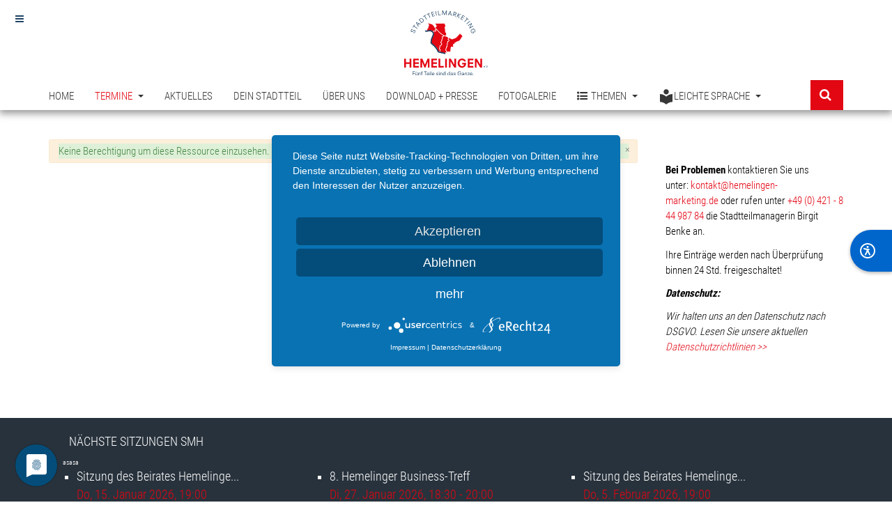

--- FILE ---
content_type: text/html; charset=utf-8
request_url: https://www.hemelingen-marketing.de/stadtteilmarketing-hemelingen-termine/event/7401:netzwerk-ostkurve
body_size: 9825
content:

<!DOCTYPE html>
<html lang="de-de" dir="ltr"
	  class='com_jem view-event itemid-105 j54 j40 mm-hover '>
<head>
<script type="application/javascript" src="https://app.usercentrics.eu/latest/main.js" id="rJNanoU37J-dnM"></script>
	<meta charset="utf-8">
	<meta name="description" content="Das Stadtteilmarketing Hemelingen bietet umfangreiche Informationen zu den Bremer Stadtteilen Hemelingen, Arbergen, Hastedt, Mahndorf und Sebaldsbrück sowie ein">
	<meta name="generator" content="Joomla! - Open Source Content Management">
	<title>Termine</title>
	<link href="https://www.hemelingen-marketing.de/component/search/?id=7401&amp;Itemid=105&amp;format=opensearch" rel="search" title="Suchen Stadtteilmarketing Hemelingen" type="application/opensearchdescription+xml">
	<link href="/templates/purity_iii/favicon.ico" rel="icon" type="image/vnd.microsoft.icon">
<link href="/media/plg_system_webauthn/css/button.min.css?7cab62" rel="stylesheet">
	<link href="/media/vendor/joomla-custom-elements/css/joomla-alert.min.css?0.4.1" rel="stylesheet">
	<link href="/t3-assets/css/css-3bec2-81922.css" rel="stylesheet" media="all">
	<link href="/t3-assets/css/css-58d85-92122.css" rel="stylesheet" media="all">
	<link href="/t3-assets/css/css-45097-09275.css" rel="stylesheet" media="all">
<script src="/media/vendor/jquery/js/jquery.min.js?3.7.1"></script>
	<script src="/media/legacy/js/jquery-noconflict.min.js?504da4"></script>
	<script type="application/json" class="joomla-script-options new">{"bootstrap.tooltip":{".hasTooltip":{"animation":true,"container":"body","html":true,"trigger":"hover focus","boundary":"clippingParents","sanitize":true}},"joomla.jtext":{"PLG_SYSTEM_WEBAUTHN_ERR_CANNOT_FIND_USERNAME":"Das Feld für den Benutzernamen wurde im Login-Modul nicht gefunden. Die passwortlose Authentifizierung funktioniert auf dieser Website nicht, bitte ein anderes Login-Modul verwenden.","PLG_SYSTEM_WEBAUTHN_ERR_EMPTY_USERNAME":"Bitte nur den Benutzernamen (aber NICHT das Passwort) eingeben, bevor die Anmeldeschaltfläche für Passkeys ausgewählt wird.","PLG_SYSTEM_WEBAUTHN_ERR_INVALID_USERNAME":"Der angegebene Benutzername entspricht nicht einem Benutzerkonto, das eine passwortlose Anmeldung auf dieser Website ermöglicht hat.","ERROR":"Fehler","MESSAGE":"Nachricht","NOTICE":"Hinweis","WARNING":"Warnung","JCLOSE":"Schließen","JOK":"OK","JOPEN":"Öffnen"},"joomla.messages":[{"warning":["Keine Berechtigung um diese Ressource einzusehen."]}],"system.paths":{"root":"","rootFull":"https:\/\/www.hemelingen-marketing.de\/","base":"","baseFull":"https:\/\/www.hemelingen-marketing.de\/"},"csrf.token":"c5c138bd4c35cfdfe23cfbb2cc43bdca","system.keepalive":{"interval":3540000,"uri":"\/component\/ajax\/?format=json"}}</script>
	<script src="/media/system/js/core.min.js?a3d8f8"></script>
	<script src="/media/vendor/webcomponentsjs/js/webcomponents-bundle.min.js?2.8.0" nomodule defer></script>
	<script src="/media/vendor/bootstrap/js/alert.min.js?5.3.8" type="module"></script>
	<script src="/media/vendor/bootstrap/js/button.min.js?5.3.8" type="module"></script>
	<script src="/media/vendor/bootstrap/js/carousel.min.js?5.3.8" type="module"></script>
	<script src="/media/vendor/bootstrap/js/collapse.min.js?5.3.8" type="module"></script>
	<script src="/media/vendor/bootstrap/js/dropdown.min.js?5.3.8" type="module"></script>
	<script src="/media/vendor/bootstrap/js/modal.min.js?5.3.8" type="module"></script>
	<script src="/media/vendor/bootstrap/js/offcanvas.min.js?5.3.8" type="module"></script>
	<script src="/media/vendor/bootstrap/js/popover.min.js?5.3.8" type="module"></script>
	<script src="/media/vendor/bootstrap/js/scrollspy.min.js?5.3.8" type="module"></script>
	<script src="/media/vendor/bootstrap/js/tab.min.js?5.3.8" type="module"></script>
	<script src="/media/vendor/bootstrap/js/toast.min.js?5.3.8" type="module"></script>
	<script src="/media/system/js/keepalive.min.js?08e025" type="module"></script>
	<script src="/media/system/js/joomla-hidden-mail.min.js?80d9c7" type="module"></script>
	<script src="/media/system/js/messages.min.js?9a4811" type="module"></script>
	<script src="/media/plg_system_webauthn/js/login.min.js?7cab62" defer></script>
	<script src="/t3-assets/js/js-eb630-53942.js"></script>

	
<!-- META FOR IOS & HANDHELD -->
	<meta name="viewport" content="width=device-width, initial-scale=1.0, maximum-scale=1.0, user-scalable=no"/>
	<style type="text/stylesheet">
		@-webkit-viewport   { width: device-width; }
		@-moz-viewport      { width: device-width; }
		@-ms-viewport       { width: device-width; }
		@-o-viewport        { width: device-width; }
		@viewport           { width: device-width; }
	</style>
	<script type="text/javascript">
		//<![CDATA[
		if (navigator.userAgent.match(/IEMobile\/10\.0/)) {
			var msViewportStyle = document.createElement("style");
			msViewportStyle.appendChild(
				document.createTextNode("@-ms-viewport{width:auto!important}")
			);
			document.getElementsByTagName("head")[0].appendChild(msViewportStyle);
		}
		//]]>
	</script>
<meta name="HandheldFriendly" content="true"/>
<meta name="apple-mobile-web-app-capable" content="YES"/>
<!-- //META FOR IOS & HANDHELD -->




<!-- Le HTML5 shim and media query for IE8 support -->
<!--[if lt IE 9]>
<script src="//html5shim.googlecode.com/svn/trunk/html5.js"></script>
<script type="text/javascript" src="/plugins/system/t3/base-bs3/js/respond.min.js"></script>
<![endif]-->

<!-- You can add Google Analytics here or use T3 Injection feature -->

<!--[if lt IE 9]>
<link rel="stylesheet" href="/templates/purity_iii/css/ie8.css" type="text/css" />
<![endif]-->
<link href="/templates/purity_iii/local/less/themes/smh/custom.css" rel="stylesheet" type="text/css">
<script src="/templates/purity_iii/local/less/themes/smh/script.js"></script>
<script src="/templates/purity_iii/js/barrierfree-widget.js"></script>

</head>

<body>

<div class="t3-wrapper corporate"> <!-- Need this wrapper for off-canvas menu. Remove if you don't use of-canvas -->

	
<!-- MAIN NAVIGATION -->
<header id="t3-mainnav" class="wrap navbar navbar-default navbar-fixed-top t3-mainnav">

	<!-- OFF-CANVAS -->
			
<button class="btn btn-default off-canvas-toggle " type="button" data-pos="left" data-nav="#t3-off-canvas" data-effect="off-canvas-effect-7">
  <i class="fa fa-bars"></i>
</button>

<!-- OFF-CANVAS SIDEBAR -->
<div id="t3-off-canvas" class="t3-off-canvas ">

  <div class="t3-off-canvas-header">
    <h2 class="t3-off-canvas-header-title">Menü</h2>
    <button type="button" class="close" data-dismiss="modal" aria-hidden="true">&times;</button>
  </div>

  <div class="t3-off-canvas-body">
    <div class="t3-module module " id="Mod142"><div class="module-inner"><div class="module-ct"><ul class="nav nav-pills nav-stacked menu">
<li class="item-101 default"><a href="/" class="">Home</a></li><li class="item-105 current active deeper dropdown parent"><a href="/stadtteilmarketing-hemelingen-termine" class=" dropdown-toggle" data-toggle="dropdown">Termine<em class="caret"></em></a><ul class="dropdown-menu"><li class="item-153"><a href="/stadtteilmarketing-hemelingen-termine/anmelden" class="">Anmelden Veranstaltungskalender</a></li></ul></li><li class="item-195"><a href="/stadtteilmarketing-hemelingen-aktuelles" class="">Aktuelles</a></li><li class="item-106"><a href="/dein-stadtteil" class="">Dein Stadtteil</a></li><li class="item-108"><a href="/ueber-uns" class="">Über uns</a></li><li class="item-194"><a href="/download-presse" class="">Download + Presse</a></li><li class="item-109"><a href="/fotogalerie" class="">Fotogalerie</a></li><li class="item-136 deeper dropdown parent"><a href="https://www.hemelingen-marketing.de/themen" class=" dropdown-toggle" data-toggle="dropdown">Themen<em class="caret"></em></a><ul class="dropdown-menu"><li class="item-110 dropdown-submenu parent"><a href="https://www.hemelingen-marketing.de/themen/handel" class="themes_menu">Handel</a><ul class="dropdown-menu"><li class="item-115"><a href="/themen/handel/branchenbuch" class="">Branchenbuch</a></li><li class="item-116"><a href="https://www.freiraeume-hemelingen.de/" class="" onclick="window.open(this.href, 'targetWindow', 'toolbar=no,location=no,status=no,menubar=no,scrollbars=yes,resizable=yes,'); return false;">Freiräume </a></li><li class="item-117"><a href="https://www.freiraeume-hemelingen.de/hemelinger-schaufenster.html" class="" rel="noopener noreferrer" target="_blank">Hemelinger Schaufenster </a></li><li class="item-118"><a href="/themen/handel/heimat-shoppen" class="">Heimat shoppen</a></li><li class="item-119"><a href="/themen/handel/gewerbegebiete" class="">Gewerbegebiete</a></li><li class="item-338"><a href="/themen/handel/stellengesuche" class="">Stellengesuche</a></li></ul></li><li class="item-111 dropdown-submenu parent"><a href="/themen/genuss" class="themes_menu">Genuss</a><ul class="dropdown-menu"><li class="item-120"><a href="/themen/genuss/restaurants-cafes" class="">Restaurants + Cafés</a></li><li class="item-121"><a href="/themen/genuss/wochenmaerkte" class="">Wochenmärkte</a></li><li class="item-235"><a href="/themen/genuss/hemelinger-weihnachtstage" class="">Hemelinger Weihnachtstage</a></li></ul></li><li class="item-112 dropdown-submenu parent"><a href="/themen/kultur" class="themes_menu">Kultur</a><ul class="dropdown-menu"><li class="item-122"><a href="/themen/kultur/ehrenamt" class="">Ehrenamt</a></li><li class="item-131"><a href="/themen/kultur/freiwilligentag" class="">Freiwilligentag</a></li><li class="item-123"><a href="/themen/kultur/kulturangebote" class="">Kulturangebote</a></li><li class="item-124"><a href="/themen/kultur/buergerhaeuser" class="">Bürgerhäuser</a></li><li class="item-125"><a href="/themen/kultur/hemelinger-bank" class="">Hemelinger Bank</a></li><li class="item-140"><a href="/themen/kultur/museen-fuehrungen" class="">Museen + Führungen</a></li><li class="item-313"><a href="https://nachtwanderer-hemelingen.de/" class="" target="_blank" rel="noopener noreferrer">Die Nachtwanderer </a></li><li class="item-337"><a href="/themen/kultur/inklusion-im-bremer-osten" class="">Inklusion im Bremer Osten</a></li><li class="item-389"><a href="/themen/kultur/netzwerk-sicherer-schulweg-bremen" class="">Netzwerk Sicherer Schulweg Bremen</a></li></ul></li><li class="item-113 dropdown-submenu parent"><a href="/themen/erlebnis" class="themes_menu">Erlebnis</a><ul class="dropdown-menu"><li class="item-127"><a href="/themen/erlebnis/hemelinger-business-treff" class="">Hemelinger Business Treff</a></li><li class="item-129"><a href="https://www.hevie-bremen.de/" class="" onclick="window.open(this.href, 'targetWindow', 'toolbar=no,location=no,status=no,menubar=no,scrollbars=yes,resizable=yes,'); return false;">HEVIE </a></li><li class="item-150"><a href="https://lastenrad-hemelingen.de/" class="" target="_blank" rel="noopener noreferrer">Lastenrad </a></li><li class="item-128"><a href="/themen/erlebnis/5-ortsteile" class="">5 Ortsteile</a></li><li class="item-132"><a href="/themen/erlebnis/jugend-in-hemelingen" class="">Jugend in Hemelingen</a></li><li class="item-130"><a href="/themen/erlebnis/senioren-in-hemelingen" class="">Senioren in Hemelingen</a></li><li class="item-139"><a href="/themen/erlebnis/naherholungsgebiete" class="">Naherholungsgebiete</a></li><li class="item-141"><a href="/themen/erlebnis/bademoeglichkeiten" class="">Bademöglichkeiten</a></li><li class="item-210"><a href="/themen/erlebnis/erlebnisrouten" class="">Erlebnis-Routen</a></li></ul></li><li class="item-114 dropdown-submenu parent"><a href="/themen/umwelt" class="themes_menu">Umwelt</a><ul class="dropdown-menu"><li class="item-133"><a href="/themen/umwelt/hemelingen-raeumt-auf" class="">Hemelingen räumt auf</a></li><li class="item-134"><a href="/themen/umwelt/mehrweg-angebote" class="">Mehrweg-Angebote</a></li><li class="item-135"><a href="/themen/umwelt/kooperationen-aktionen" class="">Kooperationen + Aktionen</a></li><li class="item-227"><a href="/themen/umwelt/aktuelle-baustellen" class="">Aktuelle Baustellen</a></li></ul></li></ul></li><li class="item-411 deeper dropdown parent"><a href="/menu-leichte-sprache" class=" dropdown-toggle" data-toggle="dropdown"><img class="svg-width" src="/images/barrierefrei/icon-leichte-sprache-klein.svg" alt="Leichte Sprache" width="150" height="150" loading="lazy"><span class="image-title">Leichte Sprache</span><em class="caret"></em></a><ul class="dropdown-menu"><li class="item-414"><a href="/menu-leichte-sprache/leichte-sprache" class="">Leichte Sprache</a></li><li class="item-417"><a href="/menu-leichte-sprache/bedienung-und-navigation" class="">Bedienung</a></li><li class="item-413"><a href="/erklaerung-zur-barrierefreiheit-in-leichter-sprache" class="">Erklärung zur Barrierefreiheit </a></li></ul></li></ul>
</div></div></div>
  </div>

</div>
<!-- //OFF-CANVAS SIDEBAR -->

		<!-- //OFF-CANVAS -->

	<div class="container">

		<!-- NAVBAR HEADER -->
		<div class="navbar-header">

			<!-- LOGO -->
			<div class="logo logo-image">
				<div class="logo-image">
					<a href="/" title="Stadtteilmarketing Hemelingen">
													<img class="logo-img" src="/images/Ressourcen/Logo-SMH.svg" alt="Stadtteilmarketing Hemelingen" />
						
												
						<span>Stadtteilmarketing Hemelingen</span>
					</a>
				</div>
			</div>
			<!-- //LOGO -->

			
	    	    <!-- HEAD SEARCH -->
	    <div class="head-search">     
	      <form class="form-search" action="/stadtteilmarketing-hemelingen-termine/event/7401" method="post">
	<div class="search">
		<label for="mod-search-searchword">Suchen ...</label><i class="fa fa-search"></i><input name="searchword" id="mod-search-searchword" maxlength="200"  class="form-control " type="text" size="0" />	<input type="hidden" name="task" value="search" />
	<input type="hidden" name="option" value="com_search" />
	<input type="hidden" name="Itemid" value="105" />
	</div>
</form>

	    </div>
	    <!-- //HEAD SEARCH -->
	    
		</div>
		<!-- //NAVBAR HEADER -->

		<!-- NAVBAR MAIN -->
		
		<nav class="t3-navbar navbar-collapse collapse">
			<div  class="t3-megamenu animate slide"  data-duration="100" data-responsive="true">
<ul itemscope itemtype="http://www.schema.org/SiteNavigationElement" class="nav navbar-nav level0">
<li itemprop='name'  data-id="101" data-level="1">
<a itemprop='url' class=""  href="/"   data-target="#">Home </a>

</li>
<li itemprop='name' class="current active dropdown mega" data-id="105" data-level="1">
<a itemprop='url' class=" dropdown-toggle"  href="/stadtteilmarketing-hemelingen-termine"   data-target="#" data-toggle="dropdown">Termine <em class="caret"></em></a>

<div class="nav-child dropdown-menu mega-dropdown-menu"  ><div class="mega-dropdown-inner">
<div class="row">
<div class="col-xs-12 mega-col-nav" data-width="12"><div class="mega-inner">
<ul itemscope itemtype="http://www.schema.org/SiteNavigationElement" class="mega-nav level1">
<li itemprop='name'  data-id="153" data-level="2">
<a itemprop='url' class=""  href="/stadtteilmarketing-hemelingen-termine/anmelden"   data-target="#">Anmelden Veranstaltungskalender </a>

</li>
</ul>
</div></div>
</div>
</div></div>
</li>
<li itemprop='name'  data-id="195" data-level="1">
<a itemprop='url' class=""  href="/stadtteilmarketing-hemelingen-aktuelles"   data-target="#">Aktuelles </a>

</li>
<li itemprop='name'  data-id="106" data-level="1">
<a itemprop='url' class=""  href="/dein-stadtteil"   data-target="#">Dein Stadtteil </a>

</li>
<li itemprop='name'  data-id="108" data-level="1">
<a itemprop='url' class=""  href="/ueber-uns"   data-target="#">Über uns </a>

</li>
<li itemprop='name'  data-id="194" data-level="1">
<a itemprop='url' class=""  href="/download-presse"   data-target="#">Download + Presse </a>

</li>
<li itemprop='name'  data-id="109" data-level="1">
<a itemprop='url' class=""  href="/fotogalerie"   data-target="#">Fotogalerie </a>

</li>
<li itemprop='name' class="dropdown mega theme__menu mega-align-justify" data-id="136" data-level="1" data-class="theme__menu" data-alignsub="justify" data-xicon="fa fa-list-ul">
<a itemprop='url' class=" dropdown-toggle"  href="https://www.hemelingen-marketing.de/themen"   data-target="#" data-toggle="dropdown"><span class="fa fa-list-ul"></span>Themen <em class="caret"></em></a>

<div class="nav-child dropdown-menu mega-dropdown-menu theme__nav col-xs-12"   data-class="theme__nav"><div class="mega-dropdown-inner">
<div class="row">
<div class="col-xs-2 mega-col-nav" data-width="2"><div class="mega-inner">
<ul itemscope itemtype="http://www.schema.org/SiteNavigationElement" class="mega-nav level1">
<li itemprop='name' class="mega mega-group topper" data-id="110" data-level="2" data-group="1" data-class="topper" data-xicon="fa fa-shopping-cart">
<a itemprop='url' class="themes_menu dropdown-header mega-group-title"  href="https://www.hemelingen-marketing.de/themen/handel"   data-target="#"><span class="fa fa-shopping-cart"></span>Handel </a>

<div class="nav-child mega-group-ct"  ><div class="mega-dropdown-inner">
<div class="row">
<div class="col-xs-12 mega-col-nav" data-width="12"><div class="mega-inner">
<ul itemscope itemtype="http://www.schema.org/SiteNavigationElement" class="mega-nav level2">
<li itemprop='name'  data-id="115" data-level="3">
<a itemprop='url' class=""  href="/themen/handel/branchenbuch"   data-target="#">Branchenbuch </a>

</li>
<li itemprop='name'  data-id="116" data-level="3">
<a itemprop='url' class=""  href="https://www.freiraeume-hemelingen.de/" onclick="window.open(this.href,'targetWindow','toolbar=no,location=no,status=no,menubar=no,scrollbars=yes,resizable=yes');return false;"   data-target="#">Freiräume</a>

</li>
<li itemprop='name'  data-id="117" data-level="3">
<a itemprop='url' class=""  rel="nofollow"  href="https://www.freiraeume-hemelingen.de/hemelinger-schaufenster.html" target="_blank"   data-target="#">Hemelinger Schaufenster</a>

</li>
<li itemprop='name'  data-id="118" data-level="3">
<a itemprop='url' class=""  href="/themen/handel/heimat-shoppen"   data-target="#">Heimat shoppen </a>

</li>
<li itemprop='name'  data-id="119" data-level="3">
<a itemprop='url' class=""  href="/themen/handel/gewerbegebiete"   data-target="#">Gewerbegebiete </a>

</li>
<li itemprop='name'  data-id="338" data-level="3">
<a itemprop='url' class=""  href="/themen/handel/stellengesuche"   data-target="#">Stellengesuche </a>

</li>
</ul>
</div></div>
</div>
</div></div>
</li>
</ul>
</div></div>
<div class="col-xs-2 mega-col-nav" data-width="2"><div class="mega-inner">
<ul itemscope itemtype="http://www.schema.org/SiteNavigationElement" class="mega-nav level1">
<li itemprop='name' class="mega mega-group topper" data-id="111" data-level="2" data-group="1" data-class="topper" data-xicon="fa fa-coffee">
<a itemprop='url' class="themes_menu dropdown-header mega-group-title"  href="/themen/genuss"   data-target="#"><span class="fa fa-coffee"></span>Genuss </a>

<div class="nav-child mega-group-ct"  ><div class="mega-dropdown-inner">
<div class="row">
<div class="col-xs-12 mega-col-nav" data-width="12"><div class="mega-inner">
<ul itemscope itemtype="http://www.schema.org/SiteNavigationElement" class="mega-nav level2">
<li itemprop='name' class="sub-level" data-id="120" data-level="3" data-class="sub-level">
<a itemprop='url' class=""  href="/themen/genuss/restaurants-cafes"   data-target="#">Restaurants + Cafés </a>

</li>
<li itemprop='name'  data-id="121" data-level="3">
<a itemprop='url' class=""  href="/themen/genuss/wochenmaerkte"   data-target="#">Wochenmärkte </a>

</li>
<li itemprop='name'  data-id="235" data-level="3">
<a itemprop='url' class=""  href="/themen/genuss/hemelinger-weihnachtstage"   data-target="#">Hemelinger Weihnachtstage </a>

</li>
</ul>
</div></div>
</div>
</div></div>
</li>
</ul>
</div></div>
<div class="col-xs-2 mega-col-nav" data-width="2"><div class="mega-inner">
<ul itemscope itemtype="http://www.schema.org/SiteNavigationElement" class="mega-nav level1">
<li itemprop='name' class="mega mega-group topper" data-id="112" data-level="2" data-group="1" data-class="topper" data-xicon="fa fa-university">
<a itemprop='url' class="themes_menu dropdown-header mega-group-title"  href="/themen/kultur"   data-target="#"><span class="fa fa-university"></span>Kultur </a>

<div class="nav-child mega-group-ct sub-level"   data-class="sub-level"><div class="mega-dropdown-inner">
<div class="row">
<div class="col-xs-12 mega-col-nav sub-level" data-width="12" data-class="sub-level"><div class="mega-inner">
<ul itemscope itemtype="http://www.schema.org/SiteNavigationElement" class="mega-nav level2">
<li itemprop='name'  data-id="122" data-level="3">
<a itemprop='url' class=""  href="/themen/kultur/ehrenamt"   data-target="#">Ehrenamt </a>

</li>
<li itemprop='name'  data-id="131" data-level="3">
<a itemprop='url' class=""  href="/themen/kultur/freiwilligentag"   data-target="#">Freiwilligentag </a>

</li>
<li itemprop='name'  data-id="123" data-level="3">
<a itemprop='url' class=""  href="/themen/kultur/kulturangebote"   data-target="#">Kulturangebote </a>

</li>
<li itemprop='name'  data-id="124" data-level="3">
<a itemprop='url' class=""  href="/themen/kultur/buergerhaeuser"   data-target="#">Bürgerhäuser </a>

</li>
<li itemprop='name'  data-id="125" data-level="3">
<a itemprop='url' class=""  href="/themen/kultur/hemelinger-bank"   data-target="#">Hemelinger Bank </a>

</li>
<li itemprop='name'  data-id="140" data-level="3">
<a itemprop='url' class=""  href="/themen/kultur/museen-fuehrungen"   data-target="#">Museen + Führungen </a>

</li>
<li itemprop='name'  data-id="313" data-level="3">
<a itemprop='url' class=""  href="https://nachtwanderer-hemelingen.de/" target="_blank"   data-target="#">Die Nachtwanderer</a>

</li>
<li itemprop='name'  data-id="337" data-level="3">
<a itemprop='url' class=""  href="/themen/kultur/inklusion-im-bremer-osten"   data-target="#">Inklusion im Bremer Osten </a>

</li>
<li itemprop='name'  data-id="389" data-level="3">
<a itemprop='url' class=""  href="/themen/kultur/netzwerk-sicherer-schulweg-bremen"   data-target="#">Netzwerk Sicherer Schulweg Bremen </a>

</li>
</ul>
</div></div>
</div>
</div></div>
</li>
</ul>
</div></div>
<div class="col-xs-3 mega-col-nav" data-width="3"><div class="mega-inner">
<ul itemscope itemtype="http://www.schema.org/SiteNavigationElement" class="mega-nav level1">
<li itemprop='name' class="mega mega-group topper" data-id="113" data-level="2" data-group="1" data-class="topper" data-xicon="fa fa-bicycle">
<a itemprop='url' class="themes_menu dropdown-header mega-group-title"  href="/themen/erlebnis"   data-target="#"><span class="fa fa-bicycle"></span>Erlebnis </a>

<div class="nav-child mega-group-ct"  ><div class="mega-dropdown-inner">
<div class="row">
<div class="col-xs-12 mega-col-nav" data-width="12"><div class="mega-inner">
<ul itemscope itemtype="http://www.schema.org/SiteNavigationElement" class="mega-nav level2">
<li itemprop='name'  data-id="127" data-level="3">
<a itemprop='url' class=""  href="/themen/erlebnis/hemelinger-business-treff"   data-target="#">Hemelinger Business Treff </a>

</li>
<li itemprop='name'  data-id="129" data-level="3">
<a itemprop='url' class=""  href="https://www.hevie-bremen.de/" onclick="window.open(this.href,'targetWindow','toolbar=no,location=no,status=no,menubar=no,scrollbars=yes,resizable=yes');return false;"   data-target="#">HEVIE</a>

</li>
<li itemprop='name'  data-id="150" data-level="3">
<a itemprop='url' class=""  href="https://lastenrad-hemelingen.de/" target="_blank"   data-target="#">Lastenrad</a>

</li>
<li itemprop='name'  data-id="128" data-level="3">
<a itemprop='url' class=""  href="/themen/erlebnis/5-ortsteile"   data-target="#">5 Ortsteile </a>

</li>
<li itemprop='name'  data-id="132" data-level="3">
<a itemprop='url' class=""  href="/themen/erlebnis/jugend-in-hemelingen"   data-target="#">Jugend in Hemelingen </a>

</li>
<li itemprop='name'  data-id="130" data-level="3">
<a itemprop='url' class=""  href="/themen/erlebnis/senioren-in-hemelingen"   data-target="#">Senioren in Hemelingen </a>

</li>
<li itemprop='name'  data-id="139" data-level="3">
<a itemprop='url' class=""  href="/themen/erlebnis/naherholungsgebiete"   data-target="#">Naherholungsgebiete </a>

</li>
<li itemprop='name'  data-id="141" data-level="3">
<a itemprop='url' class=""  href="/themen/erlebnis/bademoeglichkeiten"   data-target="#">Bademöglichkeiten </a>

</li>
<li itemprop='name'  data-id="210" data-level="3">
<a itemprop='url' class=""  href="/themen/erlebnis/erlebnisrouten"   data-target="#">Erlebnis-Routen </a>

</li>
</ul>
</div></div>
</div>
</div></div>
</li>
</ul>
</div></div>
<div class="col-xs-3 mega-col-nav" data-width="3"><div class="mega-inner">
<ul itemscope itemtype="http://www.schema.org/SiteNavigationElement" class="mega-nav level1">
<li itemprop='name' class="mega mega-group topper" data-id="114" data-level="2" data-group="1" data-class="topper" data-xicon="fa fa-leaf">
<a itemprop='url' class="themes_menu dropdown-header mega-group-title"  href="/themen/umwelt"   data-target="#"><span class="fa fa-leaf"></span>Umwelt </a>

<div class="nav-child mega-group-ct"  ><div class="mega-dropdown-inner">
<div class="row">
<div class="col-xs-12 mega-col-nav" data-width="12"><div class="mega-inner">
<ul itemscope itemtype="http://www.schema.org/SiteNavigationElement" class="mega-nav level2">
<li itemprop='name'  data-id="133" data-level="3">
<a itemprop='url' class=""  href="/themen/umwelt/hemelingen-raeumt-auf"   data-target="#">Hemelingen räumt auf </a>

</li>
<li itemprop='name'  data-id="134" data-level="3">
<a itemprop='url' class=""  href="/themen/umwelt/mehrweg-angebote"   data-target="#">Mehrweg-Angebote </a>

</li>
<li itemprop='name'  data-id="135" data-level="3">
<a itemprop='url' class=""  href="/themen/umwelt/kooperationen-aktionen"   data-target="#">Kooperationen + Aktionen </a>

</li>
<li itemprop='name'  data-id="227" data-level="3">
<a itemprop='url' class=""  href="/themen/umwelt/aktuelle-baustellen"   data-target="#">Aktuelle Baustellen </a>

</li>
</ul>
</div></div>
</div>
</div></div>
</li>
</ul>
</div></div>
</div>
</div></div>
</li>
<li itemprop='name' class="dropdown mega" data-id="411" data-level="1">
<a itemprop='url' class=" dropdown-toggle"  href="/menu-leichte-sprache"   data-target="#" data-toggle="dropdown"><img class="svg-width" src="/images/barrierefrei/icon-leichte-sprache-klein.svg#joomlaImage://local-images/barrierefrei/icon-leichte-sprache-klein.svg?width=150&amp;height=150" alt="Leichte Sprache" /><span class="image-title">Leichte Sprache</span>  <em class="caret"></em></a>

<div class="nav-child dropdown-menu mega-dropdown-menu"  ><div class="mega-dropdown-inner">
<div class="row">
<div class="col-xs-12 mega-col-nav" data-width="12"><div class="mega-inner">
<ul itemscope itemtype="http://www.schema.org/SiteNavigationElement" class="mega-nav level1">
<li itemprop='name'  data-id="414" data-level="2">
<a itemprop='url' class=""  href="/menu-leichte-sprache/leichte-sprache"   data-target="#">Leichte Sprache </a>

</li>
<li itemprop='name'  data-id="417" data-level="2">
<a itemprop='url' class=""  href="/menu-leichte-sprache/bedienung-und-navigation"   data-target="#">Bedienung </a>

</li>
<li itemprop='name'  data-id="413" data-level="2">
<a itemprop='url' class=""  href="/erklaerung-zur-barrierefreiheit-in-leichter-sprache"   data-target="#">Erklärung zur Barrierefreiheit</a>

</li>
</ul>
</div></div>
</div>
</div></div>
</li>
</ul>
</div>

		</nav>
    <!-- //NAVBAR MAIN -->

	</div>
</header>
<!-- //MAIN NAVIGATION -->






  


  


	
<div id="t3-mainbody" class="container t3-mainbody">
	<div class="row">

		<!-- MAIN CONTENT -->
		<div id="t3-content" class="t3-content col-xs-12 col-sm-8  col-md-9">
						<div id="system-message-container" aria-live="polite"><noscript><div class="alert alert-warning">Keine Berechtigung um diese Ressource einzusehen.</div></noscript></div>

						

		</div>
		<!-- //MAIN CONTENT -->

		<!-- SIDEBAR RIGHT -->
		<div class="t3-sidebar t3-sidebar-right col-xs-12 col-sm-4  col-md-3 ">
			<div class="t3-module module " id="Mod118"><div class="module-inner"><div class="module-ct">
<div id="mod-custom118" class="mod-custom custom">
    <p> </p>
<p><strong>Bei Problemen </strong>kontaktieren Sie uns unter: <joomla-hidden-mail  is-link="1" is-email="1" first="a29udGFrdA==" last="aGVtZWxpbmdlbi1tYXJrZXRpbmcuZGU=" text="a29udGFrdEBoZW1lbGluZ2VuLW1hcmtldGluZy5kZQ==" base="" >Diese E-Mail-Adresse ist vor Spambots geschützt! Zur Anzeige muss JavaScript eingeschaltet sein.</joomla-hidden-mail> oder rufen unter <b><a title="Rufen Sie uns direkt an" href="tel:+4942184498784" target="_blank" rel="noopener noreferrer">+49 (0) 421 - 8 44 987 84</a></b> die Stadtteilmanagerin Birgit Benke an.</p>
<p>Ihre Einträge werden nach Überprüfung binnen 24 Std. freigeschaltet!</p>
<p><em><strong>Datenschutz:</strong> </em></p>
<p><em>Wir halten uns an den Datenschutz nach DSGVO. Lesen Sie unsere aktuellen <a title="Datenschutzerklärung" href="/datenschutz">Datenschutzrichtlinien &gt;&gt;</a></em></p></div>
</div></div></div>
		</div>
		<!-- //SIDEBAR RIGHT -->

	</div>
</div> 



  
	<!-- SPOTLIGHT 2 -->
	<div class="wrap t3-sl t3-sl-2">
    <div class="container">
  			<!-- SPOTLIGHT -->
	<div class="t3-spotlight t3-spotlight-2  row">
					<div class=" col-lg-12 col-md-12 col-sm-12 col-xs-12">
								<div class="t3-module module  col-sm-12" id="Mod109"><div class="module-inner"><h3 class="module-title "><span>Nächste Sitzungen SMH</span></h3><div class="module-ct">asasa
<div class="jemmodulebasic" id="jemmodulebasic">
	<ul class="jemmod">
				<li>
                            <span class="event-title">
                                            Sitzung des Beirates Hemelinge...            </span>
            <br />
                            <span class="event-title">
            						<a href="/stadtteilmarketing-hemelingen-termine/event/8481:sitzung-des-beirates-hemelingen">
				<span class="jem_date-1">Do, 15. Januar 2026</span><span class="jem_time-1">, 19:00</span>			</a>
			            </span>
		</li>
				<li>
                            <span class="event-title">
                                            96. Vorstandssitzung            </span>
            <br />
                            <span class="event-title">
            						<a href="/stadtteilmarketing-hemelingen-termine/event/8099:96-vorstandssitzung">
				<span class="jem_date-1">Di, 20. Januar 2026</span><span class="jem_time-1">, 18:00</span>			</a>
			            </span>
		</li>
				<li>
                            <span class="event-title">
                                            8. Hemelinger Business-Treff            </span>
            <br />
                            <span class="event-title">
            						<a href="/stadtteilmarketing-hemelingen-termine/event/8120:8-hemelinger-business-treff">
				<span class="jem_date-1">Di, 27. Januar 2026</span><span class="jem_time-1">, 18:30</span> - <span class="jem_time-2">20:00</span>			</a>
			            </span>
		</li>
				<li>
                            <span class="event-title">
                                            Treffen AK Inklusion im Bremer...            </span>
            <br />
                            <span class="event-title">
            						<a href="/stadtteilmarketing-hemelingen-termine/event/8188:treffen-ak-inklusion-im-bremer-osten-1-2026">
				<span class="jem_date-1">Mi, 4. Februar 2026</span><span class="jem_time-1">, 16:30</span> - <span class="jem_time-2">18:00</span>			</a>
			            </span>
		</li>
				<li>
                            <span class="event-title">
                                            Sitzung des Beirates Hemelinge...            </span>
            <br />
                            <span class="event-title">
            						<a href="/stadtteilmarketing-hemelingen-termine/event/8482:sitzung-des-beirates-hemelingen">
				<span class="jem_date-1">Do, 5. Februar 2026</span><span class="jem_time-1">, 19:00</span>			</a>
			            </span>
		</li>
			</ul>
</div>
</div></div></div>
							</div>
			</div>
<!-- SPOTLIGHT -->
    </div>
	</div>
	<!-- //SPOTLIGHT 2 -->


  
	<!-- SPOTLIGHT 2 -->
	<div class="wrap t3-sl t3-sl-3">
    <div class="container">
		  	<!-- SPOTLIGHT -->
	<div class="t3-spotlight t3-spotlight-3  row">
					<div class=" col-lg-3 col-md-3 col-sm-6 col-xs-12">
								<div class="t3-module module  picture-frame " id="Mod119"><div class="module-inner"><div class="module-ct">
<div id="mod-custom119" class="mod-custom custom">
    <figure><a title="Zur Webseite von YouTube wechseln - Imagefilm" href="https://www.youtube.com/watch?v=61-p_H_EDEM&amp;t=7s" target="_blank" rel="nofollow noopener noreferrer"><img src="/images/SMH/logos/YT-Imagafilm.jpg" alt="" /></a>
<figcaption>Imagefilm</figcaption>
</figure></div>
</div></div></div>
							</div>
					<div class=" col-lg-3 col-md-3 col-sm-6 col-xs-12">
								<div class="t3-module module  picture-frame " id="Mod122"><div class="module-inner"><div class="module-ct">
<div id="mod-custom122" class="mod-custom custom">
    <figure><a title="Webseite der Digital-Lotsen in Bremen" href="https://digitallotsen-bremen.de/" target="_blank" rel="noopener noreferrer"><img src="/images/SMH/logos/Digitallotsen_Logo.png" alt="Digital-Lotse" width="1080" height="1080" /></a>
<figcaption>Der Digital-Lotse</figcaption>
</figure></div>
</div></div></div>
							</div>
					<div class=" col-lg-3 col-md-3 col-sm-6 col-xs-12">
								<div class="t3-module module  picture-frame " id="Mod121"><div class="module-inner"><div class="module-ct">
<div id="mod-custom121" class="mod-custom custom">
    <figure class="image"><a href="/images/SMH/Aktuelles/2025/Hemelingen_2026%20WEB-Version.pdf" target="_blank" rel="noopener"><img src="/images/Familienplaner2026.jpg" alt="HemelingerFamilienplaner2026" width="573" height="467" loading="lazy" data-path="local-images:/Familienplaner2026.jpg" /></a>
<figcaption>Der Hemelingen Familienplaner 2026</figcaption>
</figure></div>
</div></div></div>
							</div>
					<div class=" col-lg-3 col-md-3 col-sm-6 col-xs-12">
								&nbsp;
							</div>
			</div>
<!-- SPOTLIGHT -->
    </div>
	</div>
	<!-- //SPOTLIGHT 2 -->


	
<!-- BACK TOP TOP BUTTON -->
<div id="back-to-top" data-spy="affix" data-offset-top="300" class="back-to-top hidden-xs hidden-sm affix-top">
  <button class="btn btn-primary" title="Back to Top"><i class="fa fa-caret-up"></i></button>
</div>
<script type="text/javascript">
(function($) {
	// Back to top
	$('#back-to-top').on('click', function(){
		$("html, body").animate({scrollTop: 0}, 500);
		return false;
	});
    $(window).load(function(){
        // hide button to top if the document height not greater than window height*2;using window load for more accurate calculate.    
        if ((parseInt($(window).height())*2)>(parseInt($(document).height()))) {
            $('#back-to-top').hide();
        } 
    });
})(jQuery);
</script>
<!-- BACK TO TOP BUTTON -->

<!-- FOOTER -->
<footer id="t3-footer" class="wrap t3-footer">

			<!-- FOOTER SPOTLIGHT -->
		<div class="container hidden-xs">
				<!-- SPOTLIGHT -->
	<div class="t3-spotlight t3-footer-sl  row">
					<div class=" col-lg-4 col-md-4 col-sm-4 col-xs-6">
								<div class="t3-module module " id="Mod91"><div class="module-inner"><div class="module-ct">
<div id="mod-custom91" class="mod-custom custom">
    <p><strong>Stadtteilmarketing Hemelingen e. V.</strong></p>
<p>Dammerbergstraße 14</p>
<p>- Erdgeschoss - (leider nicht barrierefrei)</p>
<p>28309 Bremen, Deutschland</p>
<p>T <a title="Rufen Sie uns direkt an" href="tel:+494219886598" target="_blank" rel="noopener noreferrer">+49 (0) 176 214 254 22</a><br>E <a title="Schreiben Sie uns eine E-Mail" href="mailto:kontakt@hemelingen-marketing.de" target="_blank" rel="noopener noreferrer">kontakt@hemelingen-marketing.de</a></p>
<p class="sm-icon"><a title="Finde uns auf facebook" href="https://www.facebook.com/Stadtteilmarketinghemelingen" target="_blank" rel="noopener"><img src="/images/Ressourcen/Icon_FB.svg" alt="Icon facebook" width="50" height="50"></a><a title="Mach mit uns Instagram" href="https://www.instagram.com/stadtteilmarketinghemelingen/" target="_blank" rel="noopener"><img src="/images/Ressourcen/Icon_Insta.svg" alt="Icon Instagram" width="50" height="50"></a><a title="Unser YouTube Kanal" href="https://www.youtube.com/channel/UCMrC8ZdV-6s6ptMZei_pWGg" target="_blank" rel="nofollow noopener noreferrer"><img src="/images/Ressourcen/Icon_YT.svg" alt="Icon YouTube" width="50" height="50"></a></p></div>
</div></div></div>
							</div>
					<div class=" col-lg-4 col-md-4 col-sm-4 col-xs-6">
								<div class="t3-module module " id="Mod125"><div class="module-inner"><div class="module-ct"><form action="https://www.hemelingen-marketing.de/stadtteilmarketing-hemelingen-termine/event/7401" method="post" id="login-form">
			<div class="pretext">
			<p><a name="anmelden"> </a><b>Schon registriert?</b> Dann können Sie sich wie gewohnt einloggen und Ihre Veranstaltungen kostenlos einstellen. Ansonsten vorher registrieren.</p>
		</div>
		<fieldset class="userdata">
		<div id="form-login-username" class="form-group">
							<label for="modlgn-username">Benutzername</label>
				<input id="modlgn-username" type="text" name="username" class="input-sm form-control" tabindex="0"
					   size="18" placeholder="Benutzername"/>
					</div>
		<div id="form-login-password" class="form-group">
						<label for="modlgn-passwd">Passwort</label>
			<input id="modlgn-passwd" type="password" name="password" class="input-sm form-control" tabindex="0"
				   size="18" placeholder="Passwort"/>
				</div>
										<div class="mod-login__submit form-group">
							<button type="button"
											class="btn btn-secondary w-100 plg_system_webauthn_login_button"
																								data-webauthn-form="login-form-125"
																																	title="Passkey verwenden"
											id="plg_system_webauthn-TUFl1Q7Vm9f2-YzCnrHO0"
											>
																				<svg aria-hidden="true" id="Passkey" xmlns="http://www.w3.org/2000/svg" viewBox="0 0 24 24"><g id="icon-passkey"><circle id="icon-passkey-head" cx="10.5" cy="6" r="4.5"/><path id="icon-passkey-key" d="M22.5,10.5a3.5,3.5,0,1,0-5,3.15V19L19,20.5,21.5,18,20,16.5,21.5,15l-1.24-1.24A3.5,3.5,0,0,0,22.5,10.5Zm-3.5,0a1,1,0,1,1,1-1A1,1,0,0,1,19,10.5Z"/><path id="icon-passkey-body" d="M14.44,12.52A6,6,0,0,0,12,12H9a6,6,0,0,0-6,6v2H16V14.49A5.16,5.16,0,0,1,14.44,12.52Z"/></g></svg>
																		Passkey verwenden							</button>
					</div>
			
			
					<div id="form-login-remember" class="form-group">
				<input id="modlgn-remember" type="checkbox"
						name="remember" class="input"
						value="yes" aria-label="remember"/> Angemeldet bleiben			</div>
				<div class="control-group">
			<input type="submit" name="Submit" class="btn btn-primary" value="Anmelden"/>
		</div>

				<ul class="unstyled">
						<li>
				<a href="/component/users/registration?Itemid=101">
					Registrieren <span class="fa fa-arrow-right"></span></a>
			</li>
						<li>
				<a href="/component/users/remind?Itemid=101">
					Benutzername vergessen?</a>
			</li>
			<li>
				<a href="/component/users/reset?Itemid=101">Passwort vergessen?</a>
			</li>
		</ul>

		<input type="hidden" name="option" value="com_users"/>
		<input type="hidden" name="task" value="user.login"/>
		<input type="hidden" name="return" value="aW5kZXgucGhwP0l0ZW1pZD0xMDU="/>
		<input type="hidden" name="c5c138bd4c35cfdfe23cfbb2cc43bdca" value="1">	</fieldset>
	</form>
</div></div></div>
							</div>
					<div class=" col-lg-4 col-md-4 col-sm-4 col-xs-12">
								<div class="t3-module module " id="Mod93"><div class="module-inner"><div class="module-ct"><ul class="nav nav-pills nav-stacked menu">
<li class="item-102"><a href="/kontakt" class="">Kontakt</a></li><li class="item-103"><a href="/impressum" class="">Impressum</a></li><li class="item-104"><a href="/datenschutz" class="">Datenschutz</a></li><li class="item-400"><a href="/menu-leichte-sprache" class=""><img class="svg-width" src="/images/barrierefrei/icon-leichte-sprache-klein.svg" alt="Leichte Sprache" width="150" height="150" loading="lazy"><span class="image-title">Leichte Sprache</span> </a></li><li class="item-401"><a href="/bedienung-der-website" class="">Bedienung der Website</a></li><li class="item-415"><a href="/erklärung-zur-barrierefreiheit" class="">Erklärung zur Barrierefreiheit</a></li></ul>
</div></div></div>
							</div>
			</div>
<!-- SPOTLIGHT -->
		</div>
		<!-- //FOOTER SPOTLIGHT -->
	
	<section class="t3-copyright">
		<div class="container">
			<div class="row">
				<div class="col-md-12 copyright ">
					
<div id="mod-custom92" class="mod-custom custom">
    <p>© Stadtteilmarketing Hemelingen e. V. </p></div>

				</div>

			</div>
		</div>
	</section>

</footer>
<!-- //FOOTER -->

</div>
<!-- BarrierFree Accessibility Widget -->
<script src="https://der-it-blog.de/barrierfree-html/barrierfree-widget.js"></script>
<script>
  BarrierFree.init({
    position: 'right',
    color: 'blue',
    buttonSize: 60,
    iconSize: 24,
    language: 'auto',
    readingSpeed: 1,
    showBlogLink: false,
    blogUrl: 'https://mertsch-web.de',
    blogLinkText: '',
    debug: false
  });
</script>
</body>
</html>

--- FILE ---
content_type: text/css
request_url: https://www.hemelingen-marketing.de/templates/purity_iii/local/less/themes/smh/custom.css
body_size: 6626
content:

/*Farbwerte: Blau: #1F4364 || Rot: #E30613 */

.t3-wrapper {background:transparent;-webkit-animation: smooth 1s ease-in; -moz-animation: smooth 1s ease-in;-o-animation: smooth 1s ease-in;-ms-animation: smooth 1s ease-in; animation: smooth 1s ease-in;}
@-webkit-keyframes smooth {0% { opacity: 0;} 100% { opacity: 1;}}
@-moz-keyframes smooth  {0% { opacity: 0;} 100% { opacity: 1;}}
@-o-keyframes smooth    {0% { opacity: 0;} 100% { opacity: 1;}}
@keyframes smooth       {0% { opacity: 0;} 100% { opacity: 1;}}

/***** ALLGEMEINER KRAM *****/
*, *:before, *:after{box-sizing: border-box;font-weight: 300; font-size: 1em; line-height: 1.5em; padding: 0; margin: 0;}
.ie9 img[src$=".svg"] {  width: 100%; }
@media screen and (-ms-high-contrast: active), (-ms-high-contrast: none) {img[src$=".svg"] { width: 100%;}}


/*html, body { height: 100%;}*/
html {-moz-text-size-adjust: none;  overflow-y: scroll;scroll-behavior: smooth;}
html, body{background: #fff;}

body{color: #000;font-family: 'Roboto Condensed', Helvetica, sans-serif;margin: 0; padding: 0;font-size: 100%; line-height: 140%;font-weight: 300; font-display: swap;}
.t3-mainbody{padding-top: 180px;} /*because of the big header*/
.page-masthead { margin-bottom: -150px;} /*because of the masthead*/

/**/
@media screen and (max-width: 990px){
    .t3-mainbody{padding-top: 80px;} /*because of the big header*/
    .page-masthead { margin-bottom: -50px;} /*because of the masthead*/
}

.home .t3-mainbody{padding-top: 0px;}
/*Sticky header und Ankerlinks*/
:target:before { content: "";  display: block;  height: 160px; margin: -160px 0 0;  }


.t3-sl-2 { background:#28323c; }

hr 		{border-top: 1px solid #666;}
a		{text-decoration: underline;color:#E30613 ;text-decoration: none;}
a:hover	{color: #28323c}

.row-feature h3 {font-size: 2.5rem; margin: 1.25em 0 .75em}

/*Font-size*/
p, ul, h4, .h4,h5, .h5,h6, .h6          {font-size: 1.75rem}
figcaption,.img_caption p.img_caption   {font-size: 1.35rem;}

.t3-sidebar p, .t3-sidebar ul, .t3-sidebar h4, .t3-sidebar .h4,.t3-sidebar h5, .t3-sidebar .h5,.t3-sidebar h6, .t3-sidebar .h6 {font-size: 1.5rem}

.search-results .result-text,
.search-results .result-title {font-size: 1.75rem;}

.input-group .form-control:first-child {font-size: 1.75rem;padding: 0.945em;}

h1, h2, h3, h4, h5, h6, 
.h1, .h2, .h3, .h5, .h6 {font-weight: 500;line-height: 1.25em;font-family: 'Roboto Condensed', Helvetica, sans-serif ;margin: 0 0 1.5em 0;text-transform: none;hyphens: auto;font-display: swap;}

h1, .h1,.jumbotron h1, .jumbotron .h1   {font-size: 6rem; margin-bottom: 0.5em;}
h2, .h2,.row-feature h2                 {font-size: 4rem;margin-bottom:.5em;}
h3, .h3,.row-feature h3                 {font-size: 2.5rem;font-weight: 600;margin: 1.25em 0 .75em}

h3 + p {margin-top: -10px;}

@media screen and (min-width: 768px){.row-feature h2 {font-size: 4rem; margin-bottom:.5em;}}


ul 		        {list-style-type: square; }
ul li	        {margin-bottom: .25em;}
.t3-content ul  {margin-left:1em; margin-bottom: 1.5em;}
p               {margin-bottom: .75em;}

.module-ct > .jemmodulebasic ul {margin-left: 20px;padding-left: 0;}

figure img     {width: 100%; height: auto;}
figcaption,
.img_caption p.img_caption   {padding: .75em 1em; background: none;color: #666;text-align: left;}

/*HEADER
------------------*/
.page-masthead .jumbotron {padding-top: 200px;}

.t3-mainnav {border: 0;}
.t3-mainnav .t3-navbar {margin-top: 1em;}
.navbar-header 	{width: 100%;}

.home .navbar-default {background: transparent;box-shadow: none;-webkit-box-shadow:none;-moz-box-shadow:none; transition: all 1s;}

.home .header__on .navbar-default,
.navbar-default {
    background: rgba(255, 255, 255, 1);
    -webkit-box-shadow: 0px 4px 10px 1px rgb(50 50 50 / 50%);
    -moz-box-shadow: 0px 4px 10px 1px rgba(50, 50, 50, 0.5);
    box-shadow: 0px 4px 10px 1px rgb(50 50 50 / 50%);
}


.home .navbar-default .navbar-nav > li      {background-color: #fff;padding: 0 .75em; margin-right: 0.5em;}
.home .header__on .navbar-default .navbar-nav > li  {padding: 0; transition: all 1s; margin-right: 30px;}

.navbar-default .navbar-nav > li > a 		{color:#333 !important; font-size:1.5rem; text-transform:uppercase;text-decoration: none; }
.navbar-default .navbar-nav > li > a:hover, 
.navbar-default .navbar-nav > li > a:focus 	{color:#E30613 !important; text-decoration: none; }
.navbar-default .navbar-nav > .active > a, 	
.navbar-default .navbar-nav > .active > a:hover, 
.navbar-default .navbar-nav > .active > a:focus { color:#E30613 !important; text-decoration: none;}

.navbar-default .navbar-nav > .dropdown > a .caret {
    border-top-color: #333;
    border-bottom-color: #333;
}
.navbar-default .navbar-nav > .dropdown > a:hover .caret,
.navbar-default .navbar-nav > .dropdown > a:focus .caret {
  border-top-color: #E30613;
  border-bottom-color: #E30613;
}


@media screen and (min-width: 991px){
    .navbar-default .navbar-nav > li > a {line-height: 40px;}
    .page-masthead .row-feature {padding: 200px 0;}

    .navbar-default .navbar-nav > li {margin-left:0;margin-right: 30px;}
    .navbar-default .navbar-nav > li {padding: 0;}

}
@media screen and (max-width: 1200px){.home .navbar-default .navbar-nav > li      {padding: 0 .5em; margin-right: 0.25em;}}



.nav a, .nav a:hover{text-decoration: none;}
ul.nav li          {margin-bottom: 0;}

/*Megamenue*/
.dropdown-menu                                          {background-color: rgba(31, 67, 100, 0.9);border: 1px solid #fff;}
.mega-group-title                                       {text-transform: uppercase; font-weight: 700;}
.t3-megamenu .mega-nav > li:first-child, 
.t3-megamenu .dropdown-menu .mega-nav > li:first-child  {border-top: 0;}
.t3-megamenu .mega-nav > li, 
.t3-megamenu .dropdown-menu .mega-nav > li              {border-bottom: 0;list-style: square;margin: 0 0 0 1em;}
.t3-megamenu .mega-nav > li.topper                      {list-style: none; margin-top: 1em; margin-left: 0;}
.t3-megamenu .mega-nav > li a, 
.t3-megamenu .dropdown-menu .mega-nav > li a            {padding: 0.25em 0;}
.t3-megamenu .mega-nav > li a:hover, 
.t3-megamenu .dropdown-menu .mega-nav > li a:hover      {background-color: transparent; font-weight: 700;}
.t3-megamenu .mega-nav > li.open > a,
.t3-megamenu .dropdown-menu .mega-nav > li.open > a     {background: transparent;font-weight: 700;text-decoration: underline;}
.t3-megamenu .mega-nav > li.active > a,
.t3-megamenu .dropdown-menu .mega-nav > li.active > a   {color: #ffffff;background: transparent;font-weight: 700;text-decoration: underline;}


/*LOGO*/
.logo-image				{text-align: center;margin-top: 1.5em;}
.logo a 				{background:transparent;}
.logo a:hover 			{background:transparent !important; }
.logo, .logo-control, 
.logo-image > a:hover 	{background:transparent !important; }
.logo-image > a         {max-width: 160px;width: 120px;max-height: 93px;}
.logo:hover a,
.logo a:hover,
.logo a:active,
.logo a:focus           {background: transparent;}

.header__on .logo-image > a {width: 90px; max-height: 70px;transition: all 1s;}

/*.featured-info-1 {}*/
.view-article .features-intro-1 .t3-content {    width: 1100px;margin: 0 auto ;}
@media (max-width: 1200px) {.view-article .features-intro-1 .t3-content{width: 100%; padding-left:20px; padding-right:20px}}

@media (max-width: 991px) {
	.t3-mainnav 	{height: 76px;}
	/*.t3-wrapper 	{margin-top: 20px;}*/
	.navbar-header	{margin-top:0 }
	.t3-mainnav > .container{text-align: center;}
	.logo-image 	{width: 100%;padding-right: 55px;margin-top: .25em;}
	.logo-image > a {max-width: 80px; width: 80px;max-height: 66px;margin-top: 5px;}
    .header__on .logo-image > a {width: 80px;}
    .head-search .form-control {height: 76px;}

    .page-masthead .jumbotron {padding-top: 100px;}
}

/*Komplettes Menu - Off-Canvas -An der Seite + BurgerBalken*/
.off-canvas-toggle + .container .navbar-header .logo { border:none; }
.off-canvas-toggle 			{color:#1F4364; /*height: inherit;padding-top: 0;*/}
.off-canvas-toggle:hover,.off-canvas-toggle:active, .off-canvas-toggle:focus 	{color: #fff;}
.off-canvas-toggle:hover, .off-canvas-toggle:active, .off-canvas-toggle:focus 	{background:#E30613;}

.t3-off-canvas .nav a .caret 		{border-top-color: #333;border-bottom-color: #333;}
.t3-off-canvas .nav a:hover .caret 	{border-top-color: #E30613;  border-bottom-color: #E30613;}

.t3-off-canvas .t3-off-canvas-body {padding: 0;}
.t3-off-canvas .t3-off-canvas-body a{color:#E30613}
.t3-off-canvas .t3-off-canvas-body a:hover,
.t3-off-canvas .t3-off-canvas-body a:focus{color:#E30613}

.t3-off-canvas .t3-off-canvas-body .nav-pills > li.active > a, 
.t3-off-canvas .t3-off-canvas-body .nav-pills > li.active > a:hover, 
.t3-off-canvas .t3-off-canvas-body .nav-pills > li.active > a:focus {color: #ffffff !important;background-color: #E30613 !important;}

.t3-off-canvas .nav-stacked > li + li {margin-top: 0;}
.t3-off-canvas .dropdown-menu 		{background:transparent; }

.t3-off-canvas .t3-off-canvas-body .dropdown-menu a.themes_menu {background-color: rgba(31, 67, 100, 0.125);}
.t3-off-canvas .t3-off-canvas-body .dropdown-menu > li > a {padding: 0.35em 1.5em;}
.t3-off-canvas .dropdown-menu > .active > a, .t3-off-canvas .dropdown-menu > .active > a:hover, .t3-off-canvas .dropdown-menu > .active > a:focus {background-color: transparent; color: #1F4364;}
.t3-off-canvas .dropdown-submenu > .dropdown-menu {margin-top: 0;}

.t3-off-canvas .item-153 {margin-top:-.75em}

@media (max-width: 991px){
    .off-canvas-toggle {background-color: #d4d4d4;}
}

/*ToTopButton*/
.btn-primary {color: #ffffff;	background-color: #E30613;	border-color: #E30613; }

/*SearchButton*/
.head-search .search {background: #E30613;border-left: 1px solid #E30613;border-right: 1px solid #E30613;}
.head-search .search .fa-search {color: #fff;font-size: 18px;left: 12px; top: 8px;}
.head-search .form-control {height: 43px;padding: 10px 15px 10px 30px;}

@media screen and (min-width: 991px){
	.head-search .search {background: #E30613;}
	.head-search, .navbar-toggle + .head-search {bottom: 0;top: auto;height: 43px;}
    .head-search .form-control {height: 43px;}
}

/*#Mod106 .container{width: 100%;}
#Mod106 .container.textblock {}


@media (min-width: 768px) {#Mod106 .container.textblock {width: 760px;}}
@media (min-width: 992px) {#Mod106 .container.textblock {width: 980px;}}
@media (min-width: 1200px){#Mod106 .container.textblock {width: 1180px}}
*/

/*Slider*/
.carousel-inner > .item > img   {width: 100%}
.corporate .slideshow           {padding: 0 0;}
.corporate .slideshow .custom {position: relative;}
.corporate .slideshow .containerbox{position: absolute;z-index: 100;background: none;width: 100%; bottom: 0;}
.corporate .slideshow .containerbox h1 {font-size: 100px;color: #1F4364; font-weight: 400;margin-bottom: 0em;font-family: 'Pacifico';text-shadow: white 0.025em 0.05em 0.1em; position: relative;font-display: swap;}
.corporate .slideshow .containerbox p,
.corporate .slideshow .containerbox .p   {background-color: #fff;font-size: 30px;display: inline-block;padding: 0.125em 0.25em;margin-bottom: 0.25em;}
.corporate .slideshow .containerbox .p {font-family: 'Roboto Condensed';font-display: swap;color: #000;display: block;width: fit-content;margin-bottom: 0;}
.corporate .slideshow .containerbox p.arrowdown {background: transparent; text-align:center; display: block;padding: .5em 0 0 0;margin-bottom: 0;}
.corporate .slideshow .containerbox p.arrowdown .fa-angle-double-down:before {font-weight: 700;}

@media (max-width: 1150px) {
    .carousel-inner > .item{text-align: center;}
    .corporate .slideshow .custom, .carousel-inner > .item {height:520px}
    .carousel-inner > .item > img{height: 100%; width: auto;max-width: none;text-align: center;}
}
@media (max-width: 800px) {
    .corporate .slideshow .custom,.carousel-inner > .item  {height:350px}
    .corporate .slideshow .containerbox p {font-size: 20px;}
    .corporate .slideshow .containerbox h1 {font-size: 70px;}
}
@media (max-width: 390px) {
    .corporate .slideshow .custom, .carousel-inner > .item  {height:300px}
    .corporate .slideshow .containerbox p {font-size: 16px;}
    .corporate .slideshow .containerbox h1 {font-size: 50px;}
}

.fa-beat {animation: fa-beat 5s ease infinite;}
@keyframes fa-beat {
    0% {transform: scale(1);}
    5% {transform: scale(1.25);}
    20% {transform: scale(1);}
    30% {transform: scale(1);}
    35% {transform: scale(1.25);}
    50% {transform: scale(1);}
    55% {transform: scale(1.25);}
    70% {transform: scale(1);}
}

/*class TEAM*/
.team.row-feature .item-image img {max-width: 350px;width: 350px;width:100%;max-width: 100%;} 
.team.row-feature .pull-left.item-image + .feature-ct {width: 65%;float: right;}
.team.row-feature .pull-left.item-image, .team.row-feature .pull-right.item-image {max-width: 35%;}
.team.row-feature .pull-left.item-image {padding-right: 1em}
.team.row-feature .pull-right.item-image {padding-left:1em}
@media (max-width: 425px) {
    .team.row-feature .pull-left.item-image, .team.row-feature .pull-right.item-image {max-width: 100%; padding:0}
    .team.row-feature .pull-left.item-image + .feature-ct {width: 100%; float: none;}
}

/*Jumbotron*/
.jumbotron-primary                      {background-color: #1F4364;}
.jumbotron-primary p                    {color: #fff;}
.jumbotron-primary .btn-primary         {border-color: #fff;background-color: rgb(255,255,255,.75); color: #1F4364;}
.jumbotron-primary a.btn-primary        {text-decoration: none;color: #1F4364;margin-bottom: 0;}
.jumbotron-primary .btn-primary:hover   {background-color: rgb(255,255,255,1);}

/*Bild-Text-Elemente Artikel
++++++++++++++++++++++++++++++*/
.page-masthead{background: #1F4364;}
.article-content img{float: right;margin: 25px;}
.article-content h2{line-height:1.25em}

@media (max-width: 989px) { .article-content img{margin: 0;}}



a.btnMore		{background: #00AAF0;border-radius: 6px;padding: 10px 15px;color: #fff;text-decoration: none;}
a.btnMore:hover	{background: #28323c}

/*Aktuelles - angeteasert*/
/*Aktuelles Start*/
.com-content-category-blog .items-row .item{ border-bottom: 1px solid #eeeeee; padding-bottom: 2em;}
.readmore {margin-top: 0;}
.readmore .btn{color: #fff;background-color: #1F4364;border-color: #1F4364;}
.readmore a.btn {text-decoration: none;}


/*.corporate .t3-sl-1*/
.corporate .t3-sl-1,
.corporate .t3-sl-3   {border-bottom: 0;background:aliceblue ;}
.corporate .items-row {border-bottom: 0}

/*Pagination*/
.t3-content ul.pagination{margin-left: 0;}
.pagination > .active > a, 
.pagination > .active > span, 
.pagination > .active > a:hover, 
.pagination > .active > span:hover, 
.pagination > .active > a:focus, 
.pagination > .active > span:focus            {background-color: #1F4364;border-color: #1F4364;}
.pagination > li > a, .pagination > li > span {color: #1F4364;}

/*Artikel - News - Aside*/
@media (max-width: 991px) {
    .article-header + .article-aside {display: flex;}
    article .pull-right.item-image, .article-intro .pull-right.item-image {
        width: auto;
    }
}
@media (max-width: 500px) {
    .article-header{width: 100%;}
    .col-md-4 .pull-right {float: left !important;}

}
/*Featured Styles
.features-intro-1 .pd-feature-ct p,
.features-intro-1 .pd-feature-ct ul {width: 80%;}

*/


/*.hiddenLink, .linkReferenzen .caret, .subReferenz { display:none !important; }

/*STARTSEITE
------------------*/
.itemid-101 .t3-spotlight-1 .custom,
.t3-spotlight-3 .custom {overflow: hidden; text-align: center;}
.itemid-101 .t3-spotlight-1 .custom img,
.t3-spotlight-3 .custom img {width: 100%; height: auto;margin-bottom: .5em;}

.t3-spotlight-2 {padding: 2em 0; color: #fff;}

.t3-off-canvas .nav-pills > li > a { color:#333 !important; }
.nav-pills > li.active > a, .nav-pills > li.active > a:hover, .nav-pills > li.active > a:focus  { color:#f30 !important; }


.t3-off-canvas .dropdown-menu { background:transparent; }
.t3-off-canvas .dropdown-menu > li { border:none; }
.t3-off-canvas .nav a .caret {
    border-top-color: #333;
    border-bottom-color: #333;
}
.t3-off-canvas .nav a:hover .caret {
    border-top-color: #E30613;
    border-bottom-color: #E30613;
}

  

article .pull-right.item-image, .article-intro .pull-right.item-image{width: 230px;}

/*Benutzerregistrierung - Veranstaltungen*/
.form-validate.form-horizontal          {font-size: 1.5rem;}

.form-horizontal .control-group .control-label  {width: 200px;}
.form-horizontal .control-group .controls       {margin-left: 220px;}
.login .form-validate.form-horizontal           {margin-top: 3em;background-color: rgba(212, 212, 212, 0.5);padding-top: 2em;}

#member-registration fieldset{margin-bottom:3em}
#member-registration .form-actions{background-color: transparent;margin: 0; padding-top: 0;margin-top:-5em}


/*Systemnachricht*/
.alert-message {font-size: 1.5rem;}

/*Veranstaltung + Lokalität anlegen*/
#jem.jem_eventslist .buttons,
#jem.jem_event .buttons, #jem .buttons {display: none;}
#jem div.current dd.tabs {border:0}

.view-editevent #jem legend,
.view-editvenue #jem legend{font-weight: 400;padding-top: 1em;padding-bottom: 0.25em;

    margin-bottom: 0.5em;
    text-transform: uppercase;
    font-size: 1rem;
    background-color:rgba(227, 6, 21, 0.25);
    padding: 0.5em;border: 0;
}

/*#jem .adminform{ margin-top: 3em;}*/
.view-editevent #jem fieldset.panelform legend{display:none}
/*.view-editevent #jem .panelform { margin-top: 2em;}
.view-editvenue #jem div.current dd.tabs {margin-top: 2em;}*/

/*#jform_contactid-lbl, #jform_contactid_name {display: none;}*/

/* .flyermodal, #jform_registra-lbl{display: none;}*/
.flyermodal {border: 1px solid red; padding: .5em 1em; margin: 1em 0; display: inline-block; text-transform: uppercase}
.jem_select_contact ul.eventlist.eventtable{display: none;}

#jem #starthours,
#jem #endhours{float: left;margin-right:.25em}

.jem_editvenue dl.tabs,.jem_editevent dl.tabs{margin-top: 1.5em;}

#jform_state-lbl,#jform_state,#jform_country-lbl,#jform_country,#jform_locdescription-lbl,
#jform_latitude-lbl,
#jform_latitude,
#jform_longitude-lbl,
#jform_longitude    {display: none;}

#jem .jem-dl dt label, #jem .jem-dl-long dt label {font-size: 1.5rem;}



/*JEM Listen*/
#jem #jem_filter{background: transparent;border-bottom: 1px solid #ccc;margin-bottom: 1.5em;padding-bottom: 1em;}
#jem .jem-event:first-child { border:0;}
#jem .jem-event { border: 0; }
#jem .jem-event-city i,
#jem .jem-event-category i,
#jem .jem-event-date i,
#jem .jem-event-venue i,
#jem .jem-limit-smallist {display: none;}

#jem .jem_date-2{font-weight: 500;}
#jem h4  {padding: 0 2em 0 0;margin: auto;}
#jem h4 a {font-weight: 500;}
#jem h4 a,
#jem .jem-event-venue a{text-decoration: none;}

#jem .description.floattext {font-size: 2rem;} 

#jem .jem_event{margin-top:10em}
#jem .jem-event div{padding: 0 .25em}

#jem .jem-event-venue,
#jem .jem-event-city,
#jem .jem-event-category,
#jem .jem-event-date {font-size: .75em;}

/*JEM Einzelseiten*/
#jem .jem-info,
#jem .jem-grow-2 {font-size: 1.5rem;}
#jem h2.jem-description {font-size: 2rem;color: #fff;}
#jem .jem-description.event_desc{padding-bottom: 3em;}

#jem h2.jem-location {font-size: 2rem;text-transform: uppercase;}
#jem h2.location_desc{font-size: 2rem;}
#jem .venue_country{display: none;}

#jem div[itemprop="location"] {padding: 3em; background-color:rgba(31, 67, 100, 0.05); color: #707070;}

/*Themen Vorseiten*/
.category-desc .categorie-icon{ text-align: center; color: #1F4364; font-size: 12rem; width: fit-content;margin: 0;}
.category-desc .categorie-icon {padding-left:.25em}
.itemid-136 .category-item {background-color: #f7f7f7; display: inline-flex;flex-flow: column-reverse;padding: 0.5em 2em;text-align: center;margin:0 1em 1em 0;}
.itemid-136 .category-item h3 a{text-decoration: none;}
.itemid-136 .category-item .page-header {border-bottom: 0;}

/*Branchenbuch - Glossary*/
.layout-purity_iiiglossary .page-masthead {margin-bottom: 0;}
.layout-purity_iiiglossary .t3-mainbody   {padding-top: 20px;}
.layout-purity_iiiglossary .t3-sl         {padding-bottom: 30px;}
.layout-purity_iiiglossary .t3-content ul {margin-left: 0;}

.moduleglossary {margin: 0;padding:0;}
.module-ct > ul.categories-moduleglossary{margin: 0;}
/*ul.categories-moduleglossary {display: flex;flex-direction: row;flex-wrap: wrap;list-style-type: none;}
ul.categories-moduleglossary li {padding: .5em .5em .5em 0;}
ul.categories-moduleglossary li h5,
ul.categories-moduleglossary li h6 {margin:0; padding:0}
ul.categories-moduleglossary li h5 a,
ul.categories-moduleglossary li h6 a{padding: .5em .75em; background-color: #f7f7f7; text-decoration: none;color:#1F4364 ;}
ul.categories-moduleglossary li h6 a{background-color: #cccbcb;}
ul.categories-moduleglossary li h5 a:hover,
ul.categories-moduleglossary li h6 a:hover,
ul.categories-moduleglossary li.active h6 a,
ul.categories-moduleglossary li.active h5 a {background-color: #1F4364;color: #fff;}*/

.glossary-group-items ul > li > a {text-decoration: none;}

.tagspopular ul li{padding: .5em;background-color: #f7f7f7; text-decoration: none;color:#1F4364 ;border-radius: 0;}
.tagspopular ul li a {text-decoration: none;}
.tagspopular ul li:hover {background-color: #1F4364;color: #fff;}

.t3-content .com-tags__items ul {margin-left: 0;}
.com-tags__items ul li h3{margin: 0;}

.com-tags__items .list-striped li:nth-child(odd) {
    background-color: #fff;
    border: 0;
}
.com-tags__items .list-striped li, .com-tags__items .list-striped{border: 0;}

/*BranchenPopUp*/
#glossary-detail .modal-dialog {width: 1000px;}
#glossary-detail .modal-dialog h3{font-weight: bold;font-size: 1.5rem;margin: 0;color: #a6a6a6;text-transform: uppercase;margin-bottom: 1em;}
#glossary-detail .modal-dialog p {margin-bottom: 0.5em;}

#glossary-detail .modal-dialog ul{margin-bottom: 2em;}
#glossary-detail .modal-dialog dl{font-size: 1.5rem; margin-bottom: 2em;}
#glossary-detail .modal-dialog dt,
#glossary-detail .modal-dialog dd {line-height: 160%;padding: 0;text-align: left;overflow: hidden;}
#glossary-detail .modal-dialog dt {width: 120px; float: left;clear: left;font-weight: 400;text-overflow: ellipsis;white-space: nowrap;}
#glossary-detail .modal-dialog dd {margin-left: 130px; }

/*Branchen Ohne PopUp*/
.sectors .page-header {padding-bottom: 1em;}
.sectors h1.page-title{font-size: 1.5rem;margin: 0;color: #a6a6a6;text-transform: uppercase;margin-top: 1em;}

.sectors h1.article-title{margin-bottom: .125em;}
.sectors h3{font-weight: bold;font-size: 1.5rem;margin: 0;color: #a6a6a6;text-transform: uppercase;margin-bottom: 1em;}
.sectors p {margin-bottom: 0.5em;}
.view-category.layout-purity_iiiglossary.sectors .t3-mainbody{padding-top:20px}

.layout-purity_iiiglossary.sectors .t3-mainbody {padding-top: 180px;}
@media screen and (max-width: 990px){
    .layout-purity_iiiglossary.sectors .t3-mainbody {padding-top: 80px;} /*because of the big header*/
}
.layout-purity_iiiglossary.sectors .t3-content article ul {margin-left: 1em;}

.sectors article ul{margin-bottom: 2em;}
.sectors article dl{font-size: 1.5rem; margin-bottom: 2em;}
.sectors article dt,
.sectors article dd {line-height: 160%;padding: 0;text-align: left;overflow: hidden;}
.sectors article dt {width: 120px; float: left;clear: left;font-weight: 400;text-overflow: ellipsis;white-space: nowrap;}
.sectors article dd {margin-left: 130px; }

.sectors .tags {margin-bottom: 1.5em;}
.sectors .tags span{margin-right: .5em;}
.sectors .label-info {background-color: #a0a0a0;}

/*Seiten Fotogalerie - Portfolio*/
.porfolio-items h3 {margin-top: 10px;margin-bottom: 5px;margin-left: 1em;font-weight: 400;font-size: 16px;text-align: left;}
.porfolio-items .thumbnail {text-align: left;}
.porfolio-items p.btn {padding: 0 0 0 1em;}
.porfolio-items .item-image {border: 0;}
.porfolio-items .btn-default {background-color: #ffffff;border:0}

ul.sigFreeClassic li.sigFreeThumb a.sigFreeLink img.sigFreeImg, ul.sigFreeClassic li.sigFreeThumb a.sigFreeLink:hover img.sigFreeImg{background-size: cover;}

@media (max-width: 1200px){
    ul.sigFreeClassic li{width: calc(98% / 3)} 
    ul.sigFreeClassic li.sigFreeThumb a.sigFreeLink {width: 100%!important;}
}
@media (max-width: 790px){ ul.sigFreeClassic li{width: calc(98% / 2)}}
@media (max-width: 560px){ 
    ul.sigFreeClassic li{width: 100%;overflow: hidden; background: red;}
    ul.sigFreeClassic li img{width: 100%!important;} 
}

/*Modul .jemmodulebasic in t3-spotlight-2*/
.t3-spotlight-2 .jemmodulebasic ul{-moz-column-count: 3;-moz-column-gap: 10px;-webkit-column-count: 3;-webkit-column-gap: 10px;column-count: 3;column-gap: 10px;}


@media (max-width: 991px){.t3-spotlight-2 .jemmodulebasic ul{column-count: 2;-webkit-column-count: 2;-moz-column-count: 2;}}
@media (max-width: 680px){.t3-spotlight-2 .jemmodulebasic ul{column-count: 1;-webkit-column-count: 1;-moz-column-count: 1;}}


/*Module .custom.picture-frame Bildlinks*/
.custom.picture-frame{
    /*display: grid;*/
    box-shadow: 0 3px 6px rgba(0, 0, 0, 0.4);
    grid-template-columns: max-content auto;grid-template-rows: auto max-content;
    /*background-color: #333 ;background-position:center;
    background-size: cover;width: 100%;height: 250px;*/}
.custom.picture-frame:hover{
    filter: grayscale(100%); /* Standard */
    -webkit-filter: grayscale(100%); /* Webkit */
    filter: url(/elements/grayscale.svg#desaturate); /* Firefox 4-34 */
    filter: gray;  /* IE6-9 */
    -webkit-filter: grayscale(1); /* Old WebKit */}

.custom.picture-frame img{margin-bottom: 0 !important;}
.custom.picture-frame figure{position: relative;}    
.custom.picture-frame figcaption{ display: none;   position: absolute;
    z-index: 5;
    bottom: 0;
    color: #fff; font-weight: 700; font-size: 1.75rem;
    background-color: #000;
}
.custom.picture-frame:hover figcaption{display: block;}
.custom.picture-frame:hover  {max-width: 100%;border: 1px solid grey;text-align: center; background-color: rgba(204, 204, 204, 0.422);}
.custom.picture-frame a      {color: #000;text-decoration: none;font-weight: bold;background-color: #00AAF0;}


@media screen and (max-width: 991px){.t3-sl-3 .t3-spotlight:not(:root:root) .col-sm-6 {width: 24.9%;}}
@media (max-width: 767px){.t3-sl-3 .t3-spotlight:not(:root:root) .col-xs-12 {width: 49.8%;}}
@media (max-width: 425px){
    .t3-spotlight:not(:root:root) .col-xs-6,
    .t3-spotlight:not(:root:root) .col-xs-12,
    .t3-sl-3 .t3-spotlight:not(:root:root) .col-xs-12 {width: 100%;}
}


/*Sidebar - Modul-Headlines*/
.t3-module.module h3.module-title{text-transform: uppercase;margin-bottom: 0.25em ;margin-bottom: 0.5em;background-color: #f5f5f5;padding: 0.25em 0.5em 0.125em 1.25em;}
.t3-sl-2 .t3-module.module h3.module-title{background-color: transparent;padding: 0 .5em;}

/*Suchseite*/


/*FOOTER
------------------*/
#Mod109 {float:right; }
/*#t3-footer p	{font-size: 1rem; padding: 1em ;}*/

.t3-copyright {padding: 1em 0;}

.t3-footer-sl #login-form input[type="text"], #login-form input[type="password"] {width: 100%; height: 40px;}
.t3-footer-sl input.input-sm {font-size: initial;}
.t3-footer-sl label {font-weight: 400;font-size: initial;}

.t3-footer-sl.t3-spotlight:not(:root:root) .col-md-4:nth-child(2) {width: 42%;}
.t3-footer-sl.t3-spotlight:not(:root:root) .col-md-4:nth-child(3) {width: 15%;}

/*Nav Footer*/
.t3-footer-sl .nav-pills > li.active > a, .t3-footer-sl .nav-pills > li.active > a:hover, .t3-footer-sl .nav-pills > li.active > a:focus { background-color: transparent;}
.sm-icon{margin-top: 1.75em;}
.sm-icon img{padding-right: .25em;}

@media (max-width: 767px){
	.hidden-xs {display: block !important;}
	/*.t3-spotlight:not(:root:root) .col-xs-6 {width: 100%;}*/
	#Mod109 {float:left; }
	#Mod109 .nav > li > a{padding: 2px 0 }

    .t3-footer-sl.t3-spotlight:not(:root:root) .col-md-4:nth-child(3) {width: 100%;}


}


/*5-spaltiges Raster mit bootstrap*/
@media (min-width: 768px){
    .fivecolumns .col-md-2, .fivecolumns .col-sm-2, .fivecolumns .col-lg-2  {
        width: 20%;
        *width: 20%;
    }
}
@media (min-width: 1200px) {
    .fivecolumns .col-md-2, .fivecolumns .col-sm-2, .fivecolumns .col-lg-2 {
        width: 20%;
        *width: 20%;
    }
}
@media (min-width: 768px) and (max-width: 979px) {
    .fivecolumns .col-md-2, .fivecolumns .col-sm-2, .fivecolumns .col-lg-2 {
        width: 20%;
        *width: 20%;
    }
}


/*Aktuelles // NEWS*/
@media (max-width: 425px){article .pull-right.item-image, .article-intro .pull-right.item-image {width: 100%}}

--- FILE ---
content_type: image/svg+xml
request_url: https://www.hemelingen-marketing.de/images/barrierefrei/icon-leichte-sprache-klein.svg
body_size: 178
content:
<?xml version="1.0" encoding="utf-8"?>
<!-- Generator: Adobe Illustrator 25.4.1, SVG Export Plug-In . SVG Version: 6.00 Build 0)  -->
<svg version="1.1" id="Ebene_1" xmlns="http://www.w3.org/2000/svg" xmlns:xlink="http://www.w3.org/1999/xlink" x="0px" y="0px"
	 viewBox="0 0 80 80" style="enable-background:new 0 0 80 80;" xml:space="preserve">
<style type="text/css">
	.st0{fill:#383838;}
</style>
<path class="st0" d="M40,27.5c7.5,0,13.6-6.1,13.6-13.6S47.5,0.2,40,0.2c-7.5,0-13.6,6.1-13.6,13.6S32.5,27.5,40,27.5"/>
<path class="st0" d="M72.3,25.8c-3-0.1-18.4,0.2-31.8,12.8c-0.1,0.1-0.3,0.2-0.5,0.2c-0.2,0-0.4-0.1-0.5-0.2
	C26.1,26,10.7,25.8,7.7,25.8c-0.3,0-0.5,0.3-0.5,0.5v39.9c0,0.3,0.2,0.5,0.5,0.5c3.1,0.1,18.5,0.9,31.8,12.8
	c0.1,0.1,0.3,0.2,0.5,0.2c0.2,0,0.4-0.1,0.5-0.2c13.3-11.9,28.7-12.8,31.8-12.8c0.3,0,0.5-0.3,0.5-0.5V26.4
	C72.8,26.1,72.6,25.8,72.3,25.8"/>
</svg>
